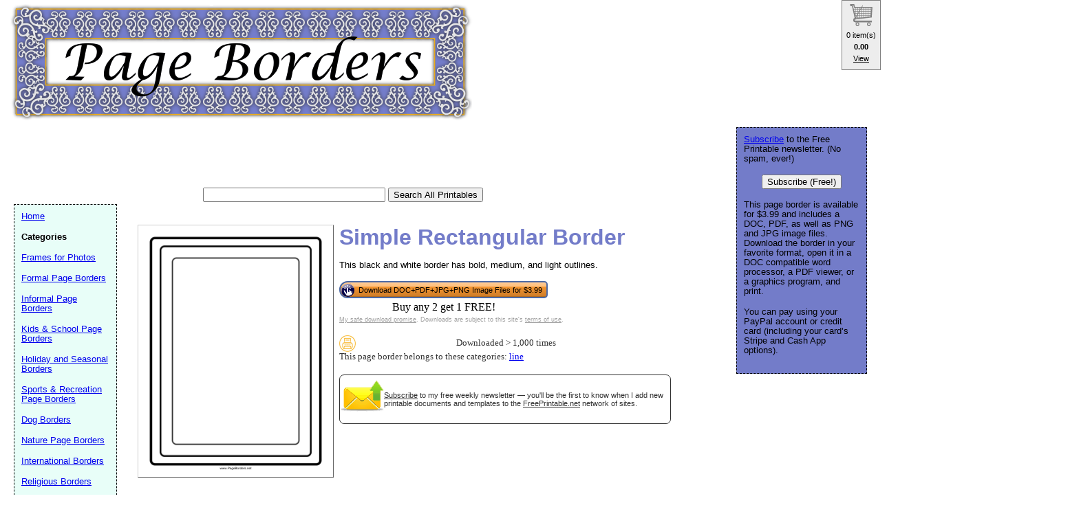

--- FILE ---
content_type: text/html; charset=UTF-8
request_url: https://www.pageborders.net/vibracartpro/getproductdata.php
body_size: 448
content:
{"decimalseparator":".","thousandseparator":"","products":[{"id":"pageborder-ras-Simple_Rectangular_Border","type":"itemdiscounts","currency":"USD","enabled":true,"pricenum":["3.99"],"price":["$3.99"],"quantity":[1],"itemdiscountid":["1"]}],"taxinclusive":"0","vccartimages":"https:\/\/www.pageborders.net\/vibracartpro\/..\/vccartimages\/","itemdiscountdesc":{"1":"Buy any 2 get 1 FREE!"},"stockquantity":[],"status":true,"message":""}

--- FILE ---
content_type: text/html; charset=utf-8
request_url: https://www.google.com/recaptcha/api2/aframe
body_size: 268
content:
<!DOCTYPE HTML><html><head><meta http-equiv="content-type" content="text/html; charset=UTF-8"></head><body><script nonce="nU5lDlBhtzb4qvOMgVqZjw">/** Anti-fraud and anti-abuse applications only. See google.com/recaptcha */ try{var clients={'sodar':'https://pagead2.googlesyndication.com/pagead/sodar?'};window.addEventListener("message",function(a){try{if(a.source===window.parent){var b=JSON.parse(a.data);var c=clients[b['id']];if(c){var d=document.createElement('img');d.src=c+b['params']+'&rc='+(localStorage.getItem("rc::a")?sessionStorage.getItem("rc::b"):"");window.document.body.appendChild(d);sessionStorage.setItem("rc::e",parseInt(sessionStorage.getItem("rc::e")||0)+1);localStorage.setItem("rc::h",'1768963998788');}}}catch(b){}});window.parent.postMessage("_grecaptcha_ready", "*");}catch(b){}</script></body></html>